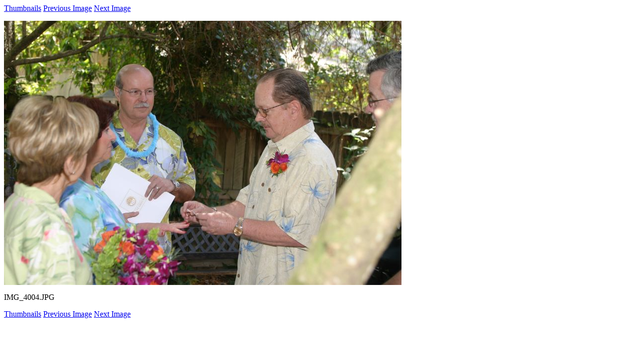

--- FILE ---
content_type: text/html
request_url: http://wagenfohr.com/Mike_Sharon_wedding/IMG_4004_JPG.html
body_size: 393
content:
<!DOCTYPE HTML PUBLIC "-//IETF//DTD HTML//EN">
<html>
<head><meta name="GENERATOR" content="ThumbsPlus - Cerious Software, Inc."><meta name="keywords" content="ThumbsPlus WebPageWizard">
<meta http-equiv="Content-Type"
content="text/html; charset=iso-8859-1">
<title>IMG_4004.JPG</title>
</head>
<body bgcolor="#FFFFFF">

<p><a href="index.html">Thumbnails</a> <a href="IMG_4003_JPG.html">Previous Image</a> <a href="IMG_4005_JPG.html">Next Image</a></p>
<p><img src="IMG_4004.JPG" alt="IMG_4004.JPG" border="0" width="800" height="533" />
</p>
<p>IMG_4004.JPG<br /></p>
<p><a href="index.html">Thumbnails</a> <a href="IMG_4003_JPG.html">Previous Image</a> <a href="IMG_4005_JPG.html">Next Image</a></p>
</body>
</html>
